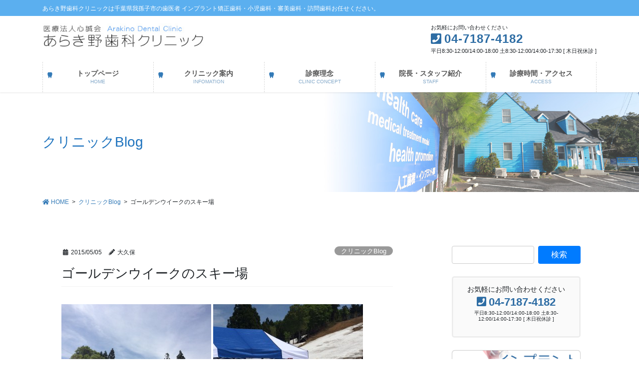

--- FILE ---
content_type: text/html; charset=UTF-8
request_url: https://arakino-shika.com/blog/3630/
body_size: 15066
content:
<!DOCTYPE html>
<html lang="ja">
<head>
<meta charset="utf-8">
<meta http-equiv="X-UA-Compatible" content="IE=edge">
<meta name="viewport" content="width=device-width, initial-scale=1">
<title>ゴールデンウイークのスキー場 | あらき野歯科クリニック</title>
<meta name='robots' content='max-image-preview:large' />
<link rel='dns-prefetch' href='//webfonts.sakura.ne.jp' />
<link rel='dns-prefetch' href='//s.w.org' />
<link rel="alternate" type="application/rss+xml" title="あらき野歯科クリニック &raquo; フィード" href="https://arakino-shika.com/feed/" />
<link rel="alternate" type="application/rss+xml" title="あらき野歯科クリニック &raquo; コメントフィード" href="https://arakino-shika.com/comments/feed/" />
<meta name="description" content="  ゴールデンウイークも残す所あと1日になりました。昨日迄、湯沢のスキー場に行って来ました。街中はもう雪がありませんが山頂にはまだ雪が沢山あります！1日目はガーラ湯沢スキー場です。ゴールデンウイークは色々なイベントがあり、この日は誰でも参加できるスラローム大会がありました。仮装あり、本気のレースありの楽しい大会でした。もちろん私は初戦敗退です！ガーラスキー場には春になるとバグジャンプがあります。着地がエアマットなので" /><script type="text/javascript">
window._wpemojiSettings = {"baseUrl":"https:\/\/s.w.org\/images\/core\/emoji\/14.0.0\/72x72\/","ext":".png","svgUrl":"https:\/\/s.w.org\/images\/core\/emoji\/14.0.0\/svg\/","svgExt":".svg","source":{"concatemoji":"https:\/\/arakino-shika.com\/wp-includes\/js\/wp-emoji-release.min.js?ver=e8a9d71a5db60f018fe6cb42971b145c"}};
/*! This file is auto-generated */
!function(e,a,t){var n,r,o,i=a.createElement("canvas"),p=i.getContext&&i.getContext("2d");function s(e,t){var a=String.fromCharCode,e=(p.clearRect(0,0,i.width,i.height),p.fillText(a.apply(this,e),0,0),i.toDataURL());return p.clearRect(0,0,i.width,i.height),p.fillText(a.apply(this,t),0,0),e===i.toDataURL()}function c(e){var t=a.createElement("script");t.src=e,t.defer=t.type="text/javascript",a.getElementsByTagName("head")[0].appendChild(t)}for(o=Array("flag","emoji"),t.supports={everything:!0,everythingExceptFlag:!0},r=0;r<o.length;r++)t.supports[o[r]]=function(e){if(!p||!p.fillText)return!1;switch(p.textBaseline="top",p.font="600 32px Arial",e){case"flag":return s([127987,65039,8205,9895,65039],[127987,65039,8203,9895,65039])?!1:!s([55356,56826,55356,56819],[55356,56826,8203,55356,56819])&&!s([55356,57332,56128,56423,56128,56418,56128,56421,56128,56430,56128,56423,56128,56447],[55356,57332,8203,56128,56423,8203,56128,56418,8203,56128,56421,8203,56128,56430,8203,56128,56423,8203,56128,56447]);case"emoji":return!s([129777,127995,8205,129778,127999],[129777,127995,8203,129778,127999])}return!1}(o[r]),t.supports.everything=t.supports.everything&&t.supports[o[r]],"flag"!==o[r]&&(t.supports.everythingExceptFlag=t.supports.everythingExceptFlag&&t.supports[o[r]]);t.supports.everythingExceptFlag=t.supports.everythingExceptFlag&&!t.supports.flag,t.DOMReady=!1,t.readyCallback=function(){t.DOMReady=!0},t.supports.everything||(n=function(){t.readyCallback()},a.addEventListener?(a.addEventListener("DOMContentLoaded",n,!1),e.addEventListener("load",n,!1)):(e.attachEvent("onload",n),a.attachEvent("onreadystatechange",function(){"complete"===a.readyState&&t.readyCallback()})),(e=t.source||{}).concatemoji?c(e.concatemoji):e.wpemoji&&e.twemoji&&(c(e.twemoji),c(e.wpemoji)))}(window,document,window._wpemojiSettings);
</script>
<style type="text/css">
img.wp-smiley,
img.emoji {
	display: inline !important;
	border: none !important;
	box-shadow: none !important;
	height: 1em !important;
	width: 1em !important;
	margin: 0 0.07em !important;
	vertical-align: -0.1em !important;
	background: none !important;
	padding: 0 !important;
}
</style>
	<link rel='stylesheet' id='vkExUnit_common_style-css'  href='https://arakino-shika.com/wp-content/plugins/vk-all-in-one-expansion-unit/assets/css/vkExUnit_style.css?ver=9.61.6.0' type='text/css' media='all' />
<style id='vkExUnit_common_style-inline-css' type='text/css'>
:root {--ver_page_top_button_url:url(https://arakino-shika.com/wp-content/plugins/vk-all-in-one-expansion-unit/assets/images/to-top-btn-icon.svg);}@font-face {font-weight: normal;font-style: normal;font-family: "vk_sns";src: url("https://arakino-shika.com/wp-content/plugins/vk-all-in-one-expansion-unit/inc/sns/icons/fonts/vk_sns.eot?-bq20cj");src: url("https://arakino-shika.com/wp-content/plugins/vk-all-in-one-expansion-unit/inc/sns/icons/fonts/vk_sns.eot?#iefix-bq20cj") format("embedded-opentype"),url("https://arakino-shika.com/wp-content/plugins/vk-all-in-one-expansion-unit/inc/sns/icons/fonts/vk_sns.woff?-bq20cj") format("woff"),url("https://arakino-shika.com/wp-content/plugins/vk-all-in-one-expansion-unit/inc/sns/icons/fonts/vk_sns.ttf?-bq20cj") format("truetype"),url("https://arakino-shika.com/wp-content/plugins/vk-all-in-one-expansion-unit/inc/sns/icons/fonts/vk_sns.svg?-bq20cj#vk_sns") format("svg");}
</style>
<link rel='stylesheet' id='wp-block-library-css'  href='https://arakino-shika.com/wp-includes/css/dist/block-library/style.min.css?ver=e8a9d71a5db60f018fe6cb42971b145c' type='text/css' media='all' />
<style id='global-styles-inline-css' type='text/css'>
body{--wp--preset--color--black: #000000;--wp--preset--color--cyan-bluish-gray: #abb8c3;--wp--preset--color--white: #ffffff;--wp--preset--color--pale-pink: #f78da7;--wp--preset--color--vivid-red: #cf2e2e;--wp--preset--color--luminous-vivid-orange: #ff6900;--wp--preset--color--luminous-vivid-amber: #fcb900;--wp--preset--color--light-green-cyan: #7bdcb5;--wp--preset--color--vivid-green-cyan: #00d084;--wp--preset--color--pale-cyan-blue: #8ed1fc;--wp--preset--color--vivid-cyan-blue: #0693e3;--wp--preset--color--vivid-purple: #9b51e0;--wp--preset--gradient--vivid-cyan-blue-to-vivid-purple: linear-gradient(135deg,rgba(6,147,227,1) 0%,rgb(155,81,224) 100%);--wp--preset--gradient--light-green-cyan-to-vivid-green-cyan: linear-gradient(135deg,rgb(122,220,180) 0%,rgb(0,208,130) 100%);--wp--preset--gradient--luminous-vivid-amber-to-luminous-vivid-orange: linear-gradient(135deg,rgba(252,185,0,1) 0%,rgba(255,105,0,1) 100%);--wp--preset--gradient--luminous-vivid-orange-to-vivid-red: linear-gradient(135deg,rgba(255,105,0,1) 0%,rgb(207,46,46) 100%);--wp--preset--gradient--very-light-gray-to-cyan-bluish-gray: linear-gradient(135deg,rgb(238,238,238) 0%,rgb(169,184,195) 100%);--wp--preset--gradient--cool-to-warm-spectrum: linear-gradient(135deg,rgb(74,234,220) 0%,rgb(151,120,209) 20%,rgb(207,42,186) 40%,rgb(238,44,130) 60%,rgb(251,105,98) 80%,rgb(254,248,76) 100%);--wp--preset--gradient--blush-light-purple: linear-gradient(135deg,rgb(255,206,236) 0%,rgb(152,150,240) 100%);--wp--preset--gradient--blush-bordeaux: linear-gradient(135deg,rgb(254,205,165) 0%,rgb(254,45,45) 50%,rgb(107,0,62) 100%);--wp--preset--gradient--luminous-dusk: linear-gradient(135deg,rgb(255,203,112) 0%,rgb(199,81,192) 50%,rgb(65,88,208) 100%);--wp--preset--gradient--pale-ocean: linear-gradient(135deg,rgb(255,245,203) 0%,rgb(182,227,212) 50%,rgb(51,167,181) 100%);--wp--preset--gradient--electric-grass: linear-gradient(135deg,rgb(202,248,128) 0%,rgb(113,206,126) 100%);--wp--preset--gradient--midnight: linear-gradient(135deg,rgb(2,3,129) 0%,rgb(40,116,252) 100%);--wp--preset--duotone--dark-grayscale: url('#wp-duotone-dark-grayscale');--wp--preset--duotone--grayscale: url('#wp-duotone-grayscale');--wp--preset--duotone--purple-yellow: url('#wp-duotone-purple-yellow');--wp--preset--duotone--blue-red: url('#wp-duotone-blue-red');--wp--preset--duotone--midnight: url('#wp-duotone-midnight');--wp--preset--duotone--magenta-yellow: url('#wp-duotone-magenta-yellow');--wp--preset--duotone--purple-green: url('#wp-duotone-purple-green');--wp--preset--duotone--blue-orange: url('#wp-duotone-blue-orange');--wp--preset--font-size--small: 13px;--wp--preset--font-size--medium: 20px;--wp--preset--font-size--large: 36px;--wp--preset--font-size--x-large: 42px;}.has-black-color{color: var(--wp--preset--color--black) !important;}.has-cyan-bluish-gray-color{color: var(--wp--preset--color--cyan-bluish-gray) !important;}.has-white-color{color: var(--wp--preset--color--white) !important;}.has-pale-pink-color{color: var(--wp--preset--color--pale-pink) !important;}.has-vivid-red-color{color: var(--wp--preset--color--vivid-red) !important;}.has-luminous-vivid-orange-color{color: var(--wp--preset--color--luminous-vivid-orange) !important;}.has-luminous-vivid-amber-color{color: var(--wp--preset--color--luminous-vivid-amber) !important;}.has-light-green-cyan-color{color: var(--wp--preset--color--light-green-cyan) !important;}.has-vivid-green-cyan-color{color: var(--wp--preset--color--vivid-green-cyan) !important;}.has-pale-cyan-blue-color{color: var(--wp--preset--color--pale-cyan-blue) !important;}.has-vivid-cyan-blue-color{color: var(--wp--preset--color--vivid-cyan-blue) !important;}.has-vivid-purple-color{color: var(--wp--preset--color--vivid-purple) !important;}.has-black-background-color{background-color: var(--wp--preset--color--black) !important;}.has-cyan-bluish-gray-background-color{background-color: var(--wp--preset--color--cyan-bluish-gray) !important;}.has-white-background-color{background-color: var(--wp--preset--color--white) !important;}.has-pale-pink-background-color{background-color: var(--wp--preset--color--pale-pink) !important;}.has-vivid-red-background-color{background-color: var(--wp--preset--color--vivid-red) !important;}.has-luminous-vivid-orange-background-color{background-color: var(--wp--preset--color--luminous-vivid-orange) !important;}.has-luminous-vivid-amber-background-color{background-color: var(--wp--preset--color--luminous-vivid-amber) !important;}.has-light-green-cyan-background-color{background-color: var(--wp--preset--color--light-green-cyan) !important;}.has-vivid-green-cyan-background-color{background-color: var(--wp--preset--color--vivid-green-cyan) !important;}.has-pale-cyan-blue-background-color{background-color: var(--wp--preset--color--pale-cyan-blue) !important;}.has-vivid-cyan-blue-background-color{background-color: var(--wp--preset--color--vivid-cyan-blue) !important;}.has-vivid-purple-background-color{background-color: var(--wp--preset--color--vivid-purple) !important;}.has-black-border-color{border-color: var(--wp--preset--color--black) !important;}.has-cyan-bluish-gray-border-color{border-color: var(--wp--preset--color--cyan-bluish-gray) !important;}.has-white-border-color{border-color: var(--wp--preset--color--white) !important;}.has-pale-pink-border-color{border-color: var(--wp--preset--color--pale-pink) !important;}.has-vivid-red-border-color{border-color: var(--wp--preset--color--vivid-red) !important;}.has-luminous-vivid-orange-border-color{border-color: var(--wp--preset--color--luminous-vivid-orange) !important;}.has-luminous-vivid-amber-border-color{border-color: var(--wp--preset--color--luminous-vivid-amber) !important;}.has-light-green-cyan-border-color{border-color: var(--wp--preset--color--light-green-cyan) !important;}.has-vivid-green-cyan-border-color{border-color: var(--wp--preset--color--vivid-green-cyan) !important;}.has-pale-cyan-blue-border-color{border-color: var(--wp--preset--color--pale-cyan-blue) !important;}.has-vivid-cyan-blue-border-color{border-color: var(--wp--preset--color--vivid-cyan-blue) !important;}.has-vivid-purple-border-color{border-color: var(--wp--preset--color--vivid-purple) !important;}.has-vivid-cyan-blue-to-vivid-purple-gradient-background{background: var(--wp--preset--gradient--vivid-cyan-blue-to-vivid-purple) !important;}.has-light-green-cyan-to-vivid-green-cyan-gradient-background{background: var(--wp--preset--gradient--light-green-cyan-to-vivid-green-cyan) !important;}.has-luminous-vivid-amber-to-luminous-vivid-orange-gradient-background{background: var(--wp--preset--gradient--luminous-vivid-amber-to-luminous-vivid-orange) !important;}.has-luminous-vivid-orange-to-vivid-red-gradient-background{background: var(--wp--preset--gradient--luminous-vivid-orange-to-vivid-red) !important;}.has-very-light-gray-to-cyan-bluish-gray-gradient-background{background: var(--wp--preset--gradient--very-light-gray-to-cyan-bluish-gray) !important;}.has-cool-to-warm-spectrum-gradient-background{background: var(--wp--preset--gradient--cool-to-warm-spectrum) !important;}.has-blush-light-purple-gradient-background{background: var(--wp--preset--gradient--blush-light-purple) !important;}.has-blush-bordeaux-gradient-background{background: var(--wp--preset--gradient--blush-bordeaux) !important;}.has-luminous-dusk-gradient-background{background: var(--wp--preset--gradient--luminous-dusk) !important;}.has-pale-ocean-gradient-background{background: var(--wp--preset--gradient--pale-ocean) !important;}.has-electric-grass-gradient-background{background: var(--wp--preset--gradient--electric-grass) !important;}.has-midnight-gradient-background{background: var(--wp--preset--gradient--midnight) !important;}.has-small-font-size{font-size: var(--wp--preset--font-size--small) !important;}.has-medium-font-size{font-size: var(--wp--preset--font-size--medium) !important;}.has-large-font-size{font-size: var(--wp--preset--font-size--large) !important;}.has-x-large-font-size{font-size: var(--wp--preset--font-size--x-large) !important;}
</style>
<link rel='stylesheet' id='bootstrap-4-style-css'  href='https://arakino-shika.com/wp-content/themes/lightning-pro/library/bootstrap-4/css/bootstrap.min.css?ver=4.5.0' type='text/css' media='all' />
<link rel='stylesheet' id='lightning-common-style-css'  href='https://arakino-shika.com/wp-content/themes/lightning-pro/assets/css/common.css?ver=8.12.10' type='text/css' media='all' />
<style id='lightning-common-style-inline-css' type='text/css'>
/* vk-mobile-nav */:root {--vk-mobile-nav-menu-btn-bg-src: url("https://arakino-shika.com/wp-content/themes/lightning-pro/inc/vk-mobile-nav/package/images/vk-menu-btn-black.svg");--vk-mobile-nav-menu-btn-close-bg-src: url("https://arakino-shika.com/wp-content/themes/lightning-pro/inc/vk-mobile-nav/package/images/vk-menu-close-black.svg");--vk-menu-acc-icon-open-black-bg-src: url("https://arakino-shika.com/wp-content/themes/lightning-pro/inc/vk-mobile-nav/package/images/vk-menu-acc-icon-open-black.svg");--vk-menu-acc-icon-open-white-bg-src: url("https://arakino-shika.com/wp-content/themes/lightning-pro/inc/vk-mobile-nav/package/images/vk-menu-acc-icon-open-white.svg");--vk-menu-acc-icon-close-black-bg-src: url("https://arakino-shika.com/wp-content/themes/lightning-pro/inc/vk-mobile-nav/package/images/vk-menu-close-black.svg");--vk-menu-acc-icon-close-white-bg-src: url("https://arakino-shika.com/wp-content/themes/lightning-pro/inc/vk-mobile-nav/package/images/vk-menu-close-white.svg");}
</style>
<link rel='stylesheet' id='lightning-design-style-css'  href='https://arakino-shika.com/wp-content/plugins/lightning-skin-pale/bs4/css/style.css?ver=8.1.9' type='text/css' media='all' />
<style id='lightning-design-style-inline-css' type='text/css'>
a { color:#337ab7; }
.tagcloud a:before { font-family: "Font Awesome 5 Free";content: "\f02b";font-weight: bold; }
/* Pro Title Design */ h2,.mainSection .cart_totals h2,h2.mainSection-title { background-color:unset;position: relative;border:none;padding:unset;margin-left: auto;margin-right: auto;border-radius:unset;outline: unset;outline-offset: unset;box-shadow: unset;content:none;overflow: unset;background-color:#337ab7;position: relative;padding: 0.6em 0.8em 0.5em;margin-bottom:1.2em;color:#fff;border-radius:4px;text-align:left;}h2 a,.mainSection .cart_totals h2 a,h2.mainSection-title a { color:#fff;}h2::before,.mainSection .cart_totals h2::before,h2.mainSection-title::before { background-color:unset;position: relative;border:none;padding:unset;margin-left: auto;margin-right: auto;border-radius:unset;outline: unset;outline-offset: unset;box-shadow: unset;content:none;overflow: unset;content: "";position: absolute;top: auto;left: 40px;bottom: -20px;width: auto;margin-left: -10px;border: 10px solid transparent;border-top: 10px solid #337ab7;z-index: 2;height: auto;background-color: transparent !important;}h2::after,.mainSection .cart_totals h2::after,h2.mainSection-title::after { background-color:unset;position: relative;border:none;padding:unset;margin-left: auto;margin-right: auto;border-radius:unset;outline: unset;outline-offset: unset;box-shadow: unset;content:none;overflow: unset;}.siteContent .subSection-title,.siteContent .widget .subSection-title { background-color:unset;position: relative;border:none;padding:unset;margin-left: auto;margin-right: auto;border-radius:unset;outline: unset;outline-offset: unset;box-shadow: unset;content:none;overflow: unset;text-align:left;}.siteContent .subSection-title a,.siteContent .widget .subSection-title a { color:#333;}.siteContent .subSection-title::before,.siteContent .widget .subSection-title::before { background-color:unset;position: relative;border:none;padding:unset;margin-left: auto;margin-right: auto;border-radius:unset;outline: unset;outline-offset: unset;box-shadow: unset;content:none;overflow: unset;}.siteContent .subSection-title::after,.siteContent .widget .subSection-title::after { background-color:unset;position: relative;border:none;padding:unset;margin-left: auto;margin-right: auto;border-radius:unset;outline: unset;outline-offset: unset;box-shadow: unset;content:none;overflow: unset;}.siteFooter .subSection-title { background-color:unset;position: relative;border:none;padding:unset;margin-left: auto;margin-right: auto;border-radius:unset;outline: unset;outline-offset: unset;box-shadow: unset;content:none;overflow: unset;background-color:#337ab7;padding: 0.6em 0.7em 0.5em;margin-bottom:1.2em;color:#fff;border-radius:4px;}.siteFooter .subSection-title a { color:#fff;}.siteFooter .subSection-title::before { background-color:unset;position: relative;border:none;padding:unset;margin-left: auto;margin-right: auto;border-radius:unset;outline: unset;outline-offset: unset;box-shadow: unset;content:none;overflow: unset;}.siteFooter .subSection-title::after { background-color:unset;position: relative;border:none;padding:unset;margin-left: auto;margin-right: auto;border-radius:unset;outline: unset;outline-offset: unset;box-shadow: unset;content:none;overflow: unset;}h3 { background-color:unset;position: relative;border:none;padding:unset;margin-left: auto;margin-right: auto;border-radius:unset;outline: unset;outline-offset: unset;box-shadow: unset;content:none;overflow: unset;color: #333;padding: 0.6em 0 0.5em;margin-bottom:1.2em;border-top: double 3px #337ab7;border-bottom: double 3px #337ab7;}h3 a { color:#333;}h3::before { background-color:unset;position: relative;border:none;padding:unset;margin-left: auto;margin-right: auto;border-radius:unset;outline: unset;outline-offset: unset;box-shadow: unset;content:none;overflow: unset;}h3::after { background-color:unset;position: relative;border:none;padding:unset;margin-left: auto;margin-right: auto;border-radius:unset;outline: unset;outline-offset: unset;box-shadow: unset;content:none;overflow: unset;}h4 { background-color:unset;position: relative;border:none;padding:unset;margin-left: auto;margin-right: auto;border-radius:unset;outline: unset;outline-offset: unset;box-shadow: unset;content:none;overflow: unset;color:#333;padding: 0.6em 0 0.5em;margin-bottom:1.2em;border-bottom: double 3px #337ab7;}h4 a { color:#333;}h4::before { background-color:unset;position: relative;border:none;padding:unset;margin-left: auto;margin-right: auto;border-radius:unset;outline: unset;outline-offset: unset;box-shadow: unset;content:none;overflow: unset;}h4::after { background-color:unset;position: relative;border:none;padding:unset;margin-left: auto;margin-right: auto;border-radius:unset;outline: unset;outline-offset: unset;box-shadow: unset;content:none;overflow: unset;}h5 { background-color:unset;position: relative;border:none;padding:unset;margin-left: auto;margin-right: auto;border-radius:unset;outline: unset;outline-offset: unset;box-shadow: unset;content:none;overflow: unset;color: #333;background-color: #efefef;padding: 0.6em 0.7em 0.5em;margin-bottom:1.2em;border-radius: 4px;}h5 a { color:#333;}h5::before { background-color:unset;position: relative;border:none;padding:unset;margin-left: auto;margin-right: auto;border-radius:unset;outline: unset;outline-offset: unset;box-shadow: unset;content:none;overflow: unset;}h5::after { background-color:unset;position: relative;border:none;padding:unset;margin-left: auto;margin-right: auto;border-radius:unset;outline: unset;outline-offset: unset;box-shadow: unset;content:none;overflow: unset;}h6 { background-color:unset;position: relative;border:none;padding:unset;margin-left: auto;margin-right: auto;border-radius:unset;outline: unset;outline-offset: unset;box-shadow: unset;content:none;overflow: unset;color:#333;padding: 0.6em 0 0.5em;margin-bottom:1.2em;border-bottom: 1px solid #ccc;background-color:transparent;text-align:left;}h6 a { color:#333;}h6::before { background-color:unset;position: relative;border:none;padding:unset;margin-left: auto;margin-right: auto;border-radius:unset;outline: unset;outline-offset: unset;box-shadow: unset;content:none;overflow: unset;}h6::after { background-color:unset;position: relative;border:none;padding:unset;margin-left: auto;margin-right: auto;border-radius:unset;outline: unset;outline-offset: unset;box-shadow: unset;content:none;overflow: unset;content: "";line-height: 0;display: block;overflow: hidden;position: absolute;left:0;bottom: -1px;width: 30%;border-bottom: 1px solid #337ab7;margin-left: 0;height:inherit;}
/* page header */:root{--vk-page-header-url : url(https://arakino-shika.com/wp-content/uploads/2022/06/page_header_03.jpg);}@media ( max-width:575.98px ){:root{--vk-page-header-url : url(https://arakino-shika.com/wp-content/uploads/2022/06/page_header_03.jpg);}}.page-header{ position:relative;color:#1e73be;text-align:left;background: var(--vk-page-header-url, url(https://arakino-shika.com/wp-content/uploads/2022/06/page_header_03.jpg) ) no-repeat 50% center;background-size: cover;}
.vk-campaign-text{background:#eab010;color:#fff;}.vk-campaign-text_btn,.vk-campaign-text_btn:link,.vk-campaign-text_btn:visited,.vk-campaign-text_btn:focus,.vk-campaign-text_btn:active{background:#fff;color:#4c4c4c;}a.vk-campaign-text_btn:hover{background:#eab010;color:#fff;}.vk-campaign-text_link,.vk-campaign-text_link:link,.vk-campaign-text_link:hover,.vk-campaign-text_link:visited,.vk-campaign-text_link:active,.vk-campaign-text_link:focus{color:#fff;}
.headerTop{color:#ffffff;background-color:#5bafef;}.headerTop .nav li a{color:#ffffff;}
</style>
<link rel='stylesheet' id='lightning-theme-style-css'  href='https://arakino-shika.com/wp-content/themes/lightning-pro/style.css?ver=8.12.10' type='text/css' media='all' />
<link rel='stylesheet' id='vk-media-posts-style-css'  href='https://arakino-shika.com/wp-content/themes/lightning-pro/inc/media-posts/package/css/media-posts.css?ver=1.2' type='text/css' media='all' />
<link rel='stylesheet' id='lightning-pale-icons-css'  href='https://arakino-shika.com/wp-content/plugins/lightning-skin-pale/icons/style.css?ver=8.1.9' type='text/css' media='all' />
<link rel='stylesheet' id='vk-font-awesome-css'  href='https://arakino-shika.com/wp-content/themes/lightning-pro/inc/font-awesome/package/versions/5/css/all.min.css?ver=5.13.0' type='text/css' media='all' />
<script type='text/javascript' src='https://arakino-shika.com/wp-includes/js/jquery/jquery.min.js?ver=3.6.0' id='jquery-core-js'></script>
<script type='text/javascript' src='https://arakino-shika.com/wp-includes/js/jquery/jquery-migrate.min.js?ver=3.3.2' id='jquery-migrate-js'></script>
<script type='text/javascript' src='//webfonts.sakura.ne.jp/js/sakurav3.js?fadein=0&#038;ver=3.1.0' id='typesquare_std-js'></script>
<link rel="https://api.w.org/" href="https://arakino-shika.com/wp-json/" /><link rel="alternate" type="application/json" href="https://arakino-shika.com/wp-json/wp/v2/posts/3630" /><link rel="EditURI" type="application/rsd+xml" title="RSD" href="https://arakino-shika.com/xmlrpc.php?rsd" />
<link rel="wlwmanifest" type="application/wlwmanifest+xml" href="https://arakino-shika.com/wp-includes/wlwmanifest.xml" /> 

<link rel="canonical" href="https://arakino-shika.com/blog/3630/" />
<link rel='shortlink' href='https://arakino-shika.com/?p=3630' />
<link rel="alternate" type="application/json+oembed" href="https://arakino-shika.com/wp-json/oembed/1.0/embed?url=https%3A%2F%2Farakino-shika.com%2Fblog%2F3630%2F" />
<link rel="alternate" type="text/xml+oembed" href="https://arakino-shika.com/wp-json/oembed/1.0/embed?url=https%3A%2F%2Farakino-shika.com%2Fblog%2F3630%2F&#038;format=xml" />
<!-- Global site tag (gtag.js) - Google Analytics -->
<script async src="https://www.googletagmanager.com/gtag/js?id=UA-8302954-3"></script>
<script>
  window.dataLayer = window.dataLayer || [];
  function gtag(){dataLayer.push(arguments);}
  gtag('js', new Date());

  gtag('config', 'UA-8302954-3');
</script><meta name="google-site-verification" content="&lt;meta name=&quot;google-site-verification&quot; content=&quot;-sNBd5fAm9skMO0IcRk7VYXzGTERKE0rhsJ-haBVkeQ&quot; /&gt;" />
<style id="lightning-color-custom-for-plugins" type="text/css">/* ltg theme common */.color_key_bg,.color_key_bg_hover:hover{background-color: #337ab7;}.color_key_txt,.color_key_txt_hover:hover{color: #337ab7;}.color_key_border,.color_key_border_hover:hover{border-color: #337ab7;}.color_key_dark_bg,.color_key_dark_bg_hover:hover{background-color: #2e6da4;}.color_key_dark_txt,.color_key_dark_txt_hover:hover{color: #2e6da4;}.color_key_dark_border,.color_key_dark_border_hover:hover{border-color: #2e6da4;}</style><style id="lightning-pale-custom" type="text/css">/* Pale custom */h2,.h2 { border-top-color: #2e6da4; }h3,.h3,.veu_card .veu_card_title { border-left-color:#2e6da4; }h4,.h4 { border-bottom-color:#2e6da4; }ul.page-numbers li span.page-numbers.current,.page-link dl .post-page-numbers.current { background-color:#2e6da4; }ul.gMenu>li>a:before,.navbar-brand a:hover,.veu_pageList_ancestor ul.pageList a:hover,.nav>li>a:focus, .nav>li>a:hover,.subSection li a:hover,.subSection li.current-cat>a,.subSection li.current_page_item>a {color: #2e6da4;}.media .media-body .media-heading a:hover { color: #2e6da4; }ul.page-numbers li span.page-numbers.current { background-color:#2e6da4; }.pager li > a { border-color:#2e6da4; color:#2e6da4; }.pager li > a:hover { background-color:#2e6da4; color:#fff; }dl dt:before { color:#2e6da4; }dl.veu_qaItem dt:before{background-color: #2e6da4;}dl.veu_qaItem dd:before {border-color: #2e6da4;color: #2e6da4;}.page-header { background-color:#2e6da4; }.veu_pageList_ancestor ul.pageList .current_page_item>a,.veu_leadTxt,.entry-body .leadTxt,.veu_color_txt_key {color:#2e6da4;}.veu_adminEdit .btn-default {color: #2e6da4;border-color:#2e6da4;}.veu_3prArea .linkurl a:focus,.veu_3prArea .linkurl a:hover,.btn-primary:focus,.btn-primary:hover {border-color: #2e6da4;background-color: #2e6da4;}.btn-default{border-color: #2e6da4;color: #2e6da4;}.btn-default:focus,.btn-default:hover{border-color:#2e6da4;background-color:#2e6da4;}.page_top_btn {box-shadow: 0 0 0 1px #2e6da4;background-color:#2e6da4;　}@media (min-width: 992px){ul.gMenu > li .gMenu_description { color: #2e6da4; }ul.gMenu > li:hover > a .gMenu_description,ul.gMenu > li.current-post-ancestor > a .gMenu_description,ul.gMenu > li.current-menu-item > a .gMenu_description,ul.gMenu > li.current-menu-parent > a .gMenu_description,ul.gMenu > li.current-menu-ancestor > a .gMenu_description,ul.gMenu > li.current_page_parent > a .gMenu_description,ul.gMenu > li.current_page_ancestor > a .gMenu_description { color: #2e6da4; }ul.gMenu a:hover { color: #2e6da4; }ul.gMenu > li > ul.sub-menu { background-color:#2e6da4 }ul.gMenu > li > ul.sub-menu li a{ border-bottom:1px solid #2e6da4; }ul.gMenu > li > ul.sub-menu li a {background-color: #2e6da4;}ul.gMenu > li > ul.sub-menu li a:hover{ background-color: #2e6da4;}}@media (min-width: 768px){ul.gMenu > li > a:hover .gMenu_description { color: #2e6da4; }}@media (max-width: 992px){ul.gMenu>li .sub-menu li a:before,.vk-mobile-nav nav ul li a:before,.vk-mobile-nav nav ul li .sub-menu li a:before { color: #2e6da4; }}.siteContent .btn-default:after { border-color: #2e6da4;}.siteContent .btn-primary,.siteContent a:after.btn-primary{ border-color: #2e6da4;}.siteContent .btn-primar:hover{ border-color: #2e6da4;}.siteContent .btn-primary:focus:after,.siteContent .btn-primary:hover:after { border-color:#2e6da4; }ul.page-numbers li span.page-numbers.current{ background-color:#2e6da4 }.pager li > a:hover{ background-color: #2e6da4; color: #fff; }.veu_3prArea .btn-default:after { color:#2e6da4; }.veu_sitemap .sitemap-col .link-list li a:hover { color: #2e6da4; }footer .widget_pages ul li a:hover,.widget_nav_menu ul li a:hover,.widget_archive ul li a:hover,.widget_categories ul li a:hover,.widget_recent_entries ul li a:hover{ color: #2e6da4; }.veu_newPosts ul.postList li .taxonomies a{ color:#2e6da4; border-color:#2e6da4; }.veu_newPosts ul.postList li .taxonomies a:hover{ background-color:#2e6da4; border-color:#2e6da4; }.mainSection .veu_newPosts.pt_0 .media-body .media-taxonomy a:hover{ color: #2e6da4; }.mainSection .veu_newPosts.pt_0 .media-body .media-taxonomy:after{ border-top: solid 1px #2e6da4; }.media .media-body .media-heading a:hover{ color: #2e6da4; }.device-pc .gMenu > li > a { padding-left:2em;padding-right:2em; }ul.gMenu>li>a:before {content: "\e903"; font-family: "icomoon"; speak: none; font-style: normal; font-weight: normal; font-variant: normal; position: absolute; top: 35%; text-transform: none; line-height: 1; margin-right: 0.4em; -webkit-font-smoothing: antialiased; -moz-osx-font-smoothing: grayscale;}@media (max-width: 992px){.vk-mobile-nav nav>ul>li>a { padding-left:1.5em; }.vk-mobile-nav nav>ul>li>a:before { content: "\e903"; font-family: "icomoon"; speak: none; font-style: normal; font-weight: normal; font-variant: normal; position: absolute; top: 35%; left: 0; text-transform: none; line-height: 1; margin-right: 0.4em; -webkit-font-smoothing: antialiased; -moz-osx-font-smoothing: grayscale;}}body, .header_scrolled .gMenu_outer, .gMenu_outer, .vk-mobile-nav.siteHeader{background-color:#ffffff;}:root {--g_nav_main_acc_icon_open_url:url(https://arakino-shika.com/wp-content/themes/lightning-pro/inc/vk-mobile-nav/package/images/vk-menu-acc-icon-open-black.svg);--g_nav_main_acc_icon_close_url: url(https://arakino-shika.com/wp-content/themes/lightning-pro/inc/vk-mobile-nav/package/images/vk-menu-close-black.svg);--g_nav_sub_acc_icon_open_url: url(https://arakino-shika.com/wp-content/themes/lightning-pro/inc/vk-mobile-nav/package/images/vk-menu-acc-icon-open-white.svg);--g_nav_sub_acc_icon_close_url: url(https://arakino-shika.com/wp-content/themes/lightning-pro/inc/vk-mobile-nav/package/images/vk-menu-close-white.svg);}</style><!-- [ VK All in One Expansion Unit OGP ] -->
<meta property="og:site_name" content="あらき野歯科クリニック" />
<meta property="og:url" content="https://arakino-shika.com/blog/3630/" />
<meta property="og:title" content="ゴールデンウイークのスキー場 | あらき野歯科クリニック" />
<meta property="og:description" content="  ゴールデンウイークも残す所あと1日になりました。昨日迄、湯沢のスキー場に行って来ました。街中はもう雪がありませんが山頂にはまだ雪が沢山あります！1日目はガーラ湯沢スキー場です。ゴールデンウイークは色々なイベントがあり、この日は誰でも参加できるスラローム大会がありました。仮装あり、本気のレースありの楽しい大会でした。もちろん私は初戦敗退です！ガーラスキー場には春になるとバグジャンプがあります。着地がエアマットなので" />
<meta property="og:type" content="article" />
<meta property="og:image" content="https://arakino-shika.com/wp-content/uploads/2022/06/icon01.png" />
<meta property="og:image:width" content="506" />
<meta property="og:image:height" content="506" />
<!-- [ / VK All in One Expansion Unit OGP ] -->
<link rel="icon" href="https://arakino-shika.com/wp-content/uploads/2022/06/icon01-150x150.png" sizes="32x32" />
<link rel="icon" href="https://arakino-shika.com/wp-content/uploads/2022/06/icon01-300x300.png" sizes="192x192" />
<link rel="apple-touch-icon" href="https://arakino-shika.com/wp-content/uploads/2022/06/icon01-300x300.png" />
<meta name="msapplication-TileImage" content="https://arakino-shika.com/wp-content/uploads/2022/06/icon01-300x300.png" />
		<style type="text/css" id="wp-custom-css">
			/*ヘッダーナビゲーションのテキストカラー*/
.gMenu a {
    color: #555;
}

/*ヘッダーナビゲーションのアイコンカラー*/
ul.gMenu > li > a::before, .navbar-brand a:hover, .veu_pageList_ancestor ul.pageList a:hover, .nav > li > a:focus, .nav > li > a:hover, .subSection li a:hover, .subSection li.current-cat > a, .subSection li.current_page_item > a {
    color: #337ab7;
}

/*診療時間表の設定*/
tr.timetable_0001 {
    font-size: 13px;
    background-color: #aedcff;
}

td.timetable_text_0001 {
    font-size: 13px;
    color: #000000;
    background-color: #FAFAFA;
}

td.timetable_mark_0001 {
    font-size: 13px;
    color: #214a2a;
    background-color: #FFFFFF;
}

/*3PRエリアの文字設定*/
.widget .subSection-title {
    margin-top: 0;
    font-size: 20px;
    font-weight: 600;
    color: #a97727;
    text-align: left;
}

/* 電話番号の文字カラー*/ 
.veu_contact .contact_txt_tel {
    padding: 5px 0;
    font-size: 28px;
    line-height: 105%;
    font-weight: 700;
	  color: #2e6da4;
}

/* 3PRのテキスト左寄せ*/ 
.veu_3prArea .summary {
    margin-bottom: .5em;
    font-size: 14px;
    line-height: 1.6em;
    text-align: left;
}

/*テーブルデザインシンプル*/
table{
  border-collapse:collapse;
  margin:0 auto;
}
td,th{
  border:1px solid #ccc;
  padding:10px;
}
th{
  background:#EFEFEF;
}

/* テーブルのボーダーを濃くする */
.table tbody tr td, .table tbody tr th, .table td, .table th, .table thead tr td, .table thead tr th, table tbody tr td, table tbody tr th, table td, table th, table thead tr td, table thead tr th {
    border-top: 1px solid rgba(0, 0, 0, 0.14);
	border-bottom: 1px solid rgba(0, 0, 0, 0.14);
    border-left: 1px solid rgba(0, 0, 0, 0.14);
    border-right: 1px solid rgba(0, 0, 0, 0.14);
}

/* ページ内リンク位置合わせ */
a.anchor{
    display: block;
    padding-top: 10px;
    margin-top: -10px;
}

/* 追加空白行 */
p.mb8 {
    margin-bottom: 0.8em;
}

/* 追加空白行 */
p.mb5 {
    margin-bottom: 0.5em;
}

/* サブメニュー右のアイコンを消す */
.subSection li.page_item a::after {
  position: absolute;
  content: "\f105";
  font-family: FontAwesome;
  top: 50%;
  right: 10px;
  margin-top: -10px;
  transition: all .3s;
	display: none;
}

/* お問い合わせのメールアイコンを消す */
.fa-envelope::before {
    content: \];
    display: none;
}

/* 全幅見出しをセンタリング */
.widget_ltg_full_wide_title_title {
  font-size: 2rem;
  padding: 0;
  margin-bottom: .3em;
  line-height: 1.4em;
  background: 0 0;
  border: none;
  text-align: center;
}

/* フッターサブセクションタイトルの設定 */
.siteFooter .subSection-title {
  background-color: unset;
  position: relative;
  border: none;
    border-bottom-color: currentcolor;
    border-bottom-style: none;
    border-bottom-width: medium;
  padding: unset;
  margin-left: auto;
  margin-right: auto;
  border-radius: unset;
  outline: unset;
  outline-offset: unset;
  box-shadow: unset;
  content: none;
  overflow: unset;
  background-color: none;
  padding: 0.6em 0.7em 0.5em;
  margin-bottom: 1.2em;
  color: #2e6da4;
  border-radius: 4px;
}
		</style>
		
</head>
<body class="post-template-default single single-post postid-3630 single-format-standard post-name-183951 post-type-post sidebar-fix sidebar-fix-priority-bottom bootstrap4 device-pc fa_v5_css">
<a class="skip-link screen-reader-text" href="#main">コンテンツに移動</a>
<a class="skip-link screen-reader-text" href="#vk-mobile-nav">ナビゲーションに移動</a>
<svg xmlns="http://www.w3.org/2000/svg" viewBox="0 0 0 0" width="0" height="0" focusable="false" role="none" style="visibility: hidden; position: absolute; left: -9999px; overflow: hidden;" ><defs><filter id="wp-duotone-dark-grayscale"><feColorMatrix color-interpolation-filters="sRGB" type="matrix" values=" .299 .587 .114 0 0 .299 .587 .114 0 0 .299 .587 .114 0 0 .299 .587 .114 0 0 " /><feComponentTransfer color-interpolation-filters="sRGB" ><feFuncR type="table" tableValues="0 0.49803921568627" /><feFuncG type="table" tableValues="0 0.49803921568627" /><feFuncB type="table" tableValues="0 0.49803921568627" /><feFuncA type="table" tableValues="1 1" /></feComponentTransfer><feComposite in2="SourceGraphic" operator="in" /></filter></defs></svg><svg xmlns="http://www.w3.org/2000/svg" viewBox="0 0 0 0" width="0" height="0" focusable="false" role="none" style="visibility: hidden; position: absolute; left: -9999px; overflow: hidden;" ><defs><filter id="wp-duotone-grayscale"><feColorMatrix color-interpolation-filters="sRGB" type="matrix" values=" .299 .587 .114 0 0 .299 .587 .114 0 0 .299 .587 .114 0 0 .299 .587 .114 0 0 " /><feComponentTransfer color-interpolation-filters="sRGB" ><feFuncR type="table" tableValues="0 1" /><feFuncG type="table" tableValues="0 1" /><feFuncB type="table" tableValues="0 1" /><feFuncA type="table" tableValues="1 1" /></feComponentTransfer><feComposite in2="SourceGraphic" operator="in" /></filter></defs></svg><svg xmlns="http://www.w3.org/2000/svg" viewBox="0 0 0 0" width="0" height="0" focusable="false" role="none" style="visibility: hidden; position: absolute; left: -9999px; overflow: hidden;" ><defs><filter id="wp-duotone-purple-yellow"><feColorMatrix color-interpolation-filters="sRGB" type="matrix" values=" .299 .587 .114 0 0 .299 .587 .114 0 0 .299 .587 .114 0 0 .299 .587 .114 0 0 " /><feComponentTransfer color-interpolation-filters="sRGB" ><feFuncR type="table" tableValues="0.54901960784314 0.98823529411765" /><feFuncG type="table" tableValues="0 1" /><feFuncB type="table" tableValues="0.71764705882353 0.25490196078431" /><feFuncA type="table" tableValues="1 1" /></feComponentTransfer><feComposite in2="SourceGraphic" operator="in" /></filter></defs></svg><svg xmlns="http://www.w3.org/2000/svg" viewBox="0 0 0 0" width="0" height="0" focusable="false" role="none" style="visibility: hidden; position: absolute; left: -9999px; overflow: hidden;" ><defs><filter id="wp-duotone-blue-red"><feColorMatrix color-interpolation-filters="sRGB" type="matrix" values=" .299 .587 .114 0 0 .299 .587 .114 0 0 .299 .587 .114 0 0 .299 .587 .114 0 0 " /><feComponentTransfer color-interpolation-filters="sRGB" ><feFuncR type="table" tableValues="0 1" /><feFuncG type="table" tableValues="0 0.27843137254902" /><feFuncB type="table" tableValues="0.5921568627451 0.27843137254902" /><feFuncA type="table" tableValues="1 1" /></feComponentTransfer><feComposite in2="SourceGraphic" operator="in" /></filter></defs></svg><svg xmlns="http://www.w3.org/2000/svg" viewBox="0 0 0 0" width="0" height="0" focusable="false" role="none" style="visibility: hidden; position: absolute; left: -9999px; overflow: hidden;" ><defs><filter id="wp-duotone-midnight"><feColorMatrix color-interpolation-filters="sRGB" type="matrix" values=" .299 .587 .114 0 0 .299 .587 .114 0 0 .299 .587 .114 0 0 .299 .587 .114 0 0 " /><feComponentTransfer color-interpolation-filters="sRGB" ><feFuncR type="table" tableValues="0 0" /><feFuncG type="table" tableValues="0 0.64705882352941" /><feFuncB type="table" tableValues="0 1" /><feFuncA type="table" tableValues="1 1" /></feComponentTransfer><feComposite in2="SourceGraphic" operator="in" /></filter></defs></svg><svg xmlns="http://www.w3.org/2000/svg" viewBox="0 0 0 0" width="0" height="0" focusable="false" role="none" style="visibility: hidden; position: absolute; left: -9999px; overflow: hidden;" ><defs><filter id="wp-duotone-magenta-yellow"><feColorMatrix color-interpolation-filters="sRGB" type="matrix" values=" .299 .587 .114 0 0 .299 .587 .114 0 0 .299 .587 .114 0 0 .299 .587 .114 0 0 " /><feComponentTransfer color-interpolation-filters="sRGB" ><feFuncR type="table" tableValues="0.78039215686275 1" /><feFuncG type="table" tableValues="0 0.94901960784314" /><feFuncB type="table" tableValues="0.35294117647059 0.47058823529412" /><feFuncA type="table" tableValues="1 1" /></feComponentTransfer><feComposite in2="SourceGraphic" operator="in" /></filter></defs></svg><svg xmlns="http://www.w3.org/2000/svg" viewBox="0 0 0 0" width="0" height="0" focusable="false" role="none" style="visibility: hidden; position: absolute; left: -9999px; overflow: hidden;" ><defs><filter id="wp-duotone-purple-green"><feColorMatrix color-interpolation-filters="sRGB" type="matrix" values=" .299 .587 .114 0 0 .299 .587 .114 0 0 .299 .587 .114 0 0 .299 .587 .114 0 0 " /><feComponentTransfer color-interpolation-filters="sRGB" ><feFuncR type="table" tableValues="0.65098039215686 0.40392156862745" /><feFuncG type="table" tableValues="0 1" /><feFuncB type="table" tableValues="0.44705882352941 0.4" /><feFuncA type="table" tableValues="1 1" /></feComponentTransfer><feComposite in2="SourceGraphic" operator="in" /></filter></defs></svg><svg xmlns="http://www.w3.org/2000/svg" viewBox="0 0 0 0" width="0" height="0" focusable="false" role="none" style="visibility: hidden; position: absolute; left: -9999px; overflow: hidden;" ><defs><filter id="wp-duotone-blue-orange"><feColorMatrix color-interpolation-filters="sRGB" type="matrix" values=" .299 .587 .114 0 0 .299 .587 .114 0 0 .299 .587 .114 0 0 .299 .587 .114 0 0 " /><feComponentTransfer color-interpolation-filters="sRGB" ><feFuncR type="table" tableValues="0.098039215686275 1" /><feFuncG type="table" tableValues="0 0.66274509803922" /><feFuncB type="table" tableValues="0.84705882352941 0.41960784313725" /><feFuncA type="table" tableValues="1 1" /></feComponentTransfer><feComposite in2="SourceGraphic" operator="in" /></filter></defs></svg><header class="siteHeader">
	<div class="headerTop" id="headerTop"><div class="container"><p class="headerTop_description">あらき野歯科クリニックは千葉県我孫子市の歯医者 インプラント矯正歯科・小児歯科・審美歯科・訪問歯科お任せください。</p></div><!-- [ / .container ] --></div><!-- [ / #headerTop  ] -->	<div class="container siteHeadContainer">
		<div class="navbar-header">
						<p class="navbar-brand siteHeader_logo">
			<a href="https://arakino-shika.com/">
				<span><img src="https://arakino-shika.com/wp-content/uploads/2022/06/top_logo1.jpg" alt="あらき野歯科クリニック" /></span>
			</a>
			</p>
			<div class="siteHeader_sub"><p class="contact_txt"><span class="contact_txt_catch">お気軽にお問い合わせください</span><span class="contact_txt_tel veu_color_txt_key"><i class="contact_txt_tel_icon fas fa-phone-square"></i>04-7187-4182</span><span class="contact_txt_time">平日8:30-12:00/14:00-18:00  土8:30-12:00/14:00-17:30  [ 木日祝休診 ]</span></p></div>		</div>

					<div id="gMenu_outer" class="gMenu_outer">
				<nav class="menu-%e3%83%98%e3%83%83%e3%83%80%e3%83%bc%e3%83%8a%e3%83%93%e3%82%b2%e3%83%bc%e3%82%b7%e3%83%a7%e3%83%b3-container"><ul id="menu-%e3%83%98%e3%83%83%e3%83%80%e3%83%bc%e3%83%8a%e3%83%93%e3%82%b2%e3%83%bc%e3%82%b7%e3%83%a7%e3%83%b3" class="menu gMenu vk-menu-acc"><li id="menu-item-8073" class="menu-item menu-item-type-custom menu-item-object-custom menu-item-home"><a href="https://arakino-shika.com/"><strong class="gMenu_name">トップページ</strong><span class="gMenu_description">HOME</span></a></li>
<li id="menu-item-8190" class="menu-item menu-item-type-post_type menu-item-object-page"><a href="https://arakino-shika.com/info/"><strong class="gMenu_name">クリニック案内</strong><span class="gMenu_description">INFOMATION</span></a></li>
<li id="menu-item-8191" class="menu-item menu-item-type-post_type menu-item-object-page"><a href="https://arakino-shika.com/concept/"><strong class="gMenu_name">診療理念</strong><span class="gMenu_description">CLINIC CONCEPT</span></a></li>
<li id="menu-item-8192" class="menu-item menu-item-type-post_type menu-item-object-page"><a href="https://arakino-shika.com/doctorstaff/"><strong class="gMenu_name">院長・スタッフ紹介</strong><span class="gMenu_description">STAFF</span></a></li>
<li id="menu-item-8208" class="menu-item menu-item-type-post_type menu-item-object-page"><a href="https://arakino-shika.com/scheaccess/"><strong class="gMenu_name">診療時間・アクセス</strong><span class="gMenu_description">ACCESS</span></a></li>
</ul></nav>			</div>
			</div>
	</header>

<div class="section page-header"><div class="container"><div class="row"><div class="col-md-12">
<div class="page-header_pageTitle">
クリニックBlog</div>
</div></div></div></div><!-- [ /.page-header ] -->


<!-- [ .breadSection ] --><div class="section breadSection"><div class="container"><div class="row"><ol class="breadcrumb" itemscope itemtype="https://schema.org/BreadcrumbList"><li id="panHome" itemprop="itemListElement" itemscope itemtype="http://schema.org/ListItem"><a itemprop="item" href="https://arakino-shika.com/"><span itemprop="name"><i class="fa fa-home"></i> HOME</span></a><meta itemprop="position" content="1" /></li><li itemprop="itemListElement" itemscope itemtype="http://schema.org/ListItem"><a itemprop="item" href="https://arakino-shika.com/category/blog/"><span itemprop="name">クリニックBlog</span></a><meta itemprop="position" content="2" /></li><li><span>ゴールデンウイークのスキー場</span><meta itemprop="position" content="3" /></li></ol></div></div></div><!-- [ /.breadSection ] -->

<div class="section siteContent siteContent-base-on">
<div class="container">
<div class="row">

	<div class="col mainSection mainSection-col-two baseSection vk_posts-mainSection mainSection-base-on" id="main" role="main">
				<article id="post-3630" class="entry entry-full post-3630 post type-post status-publish format-standard has-post-thumbnail hentry category-blog">

	
	
		<header class="entry-header">
			<div class="entry-meta">


<span class="published entry-meta_items">2015/05/05</span>

<span class="entry-meta_items entry-meta_updated entry-meta_hidden">/ 最終更新日 : <span class="updated">2015/05/06</span></span>


	
	<span class="vcard author entry-meta_items entry-meta_items_author"><span class="fn">大久保</span></span>



<span class="entry-meta_items entry-meta_items_term"><a href="https://arakino-shika.com/category/blog/" class="btn btn-xs btn-primary entry-meta_items_term_button" style="background-color:#999999;border:none;">クリニックBlog</a></span>
</div>
				<h1 class="entry-title">
											ゴールデンウイークのスキー場									</h1>
		</header>

	
	
	<div class="entry-body">
				<div class="photo aligncenter"><a href="https://arakino-shika.com/wp-content/uploads/2015/05/IMG_1680.JPG"><img src="https://arakino-shika.com/wp-content/uploads/2015/05/IMG_1680-300x225.jpg" alt="IMG_1680.JPG" width="300" height="225" class="attachment-medium" /></a> <a href="https://arakino-shika.com/wp-content/uploads/2015/05/IMG_1697.JPG"><img loading="lazy" src="https://arakino-shika.com/wp-content/uploads/2015/05/IMG_1697-300x225.jpg" alt="IMG_1697.JPG" width="300" height="225" class="attachment-medium" /></a> <a href="https://arakino-shika.com/wp-content/uploads/2015/05/IMG_1700.JPG"><img loading="lazy" src="https://arakino-shika.com/wp-content/uploads/2015/05/IMG_1700-300x225.jpg" alt="IMG_1700.JPG" width="300" height="225" class="attachment-medium" /></a></div>
<p>ゴールデンウイークも残す所あと1日になりました。</p>
<p>昨日迄、湯沢のスキー場に行って来ました。</p>
<p>街中はもう雪がありませんが山頂にはまだ雪が沢山あります！</p>
<p>1日目はガーラ湯沢スキー場です。</p>
<p>ゴールデンウイークは色々なイベントがあり、この日は誰でも参加できるスラローム大会がありました。</p>
<p>仮装あり、本気のレースありの楽しい大会でした。<br />
もちろん私は初戦敗退です！</p>
<p>ガーラスキー場には春になるとバグジャンプがあります。<br />
着地がエアマットなので色々な練習ができます。</p>
<p>1日中、暑くて初夏のようでした。<br />
新緑も美しくて山頂からの景色は絶景でした！</p>
<p><a href="https://arakino-shika.com/wp-content/uploads/2015/05/IMG_1710-300x3001.jpg"><img loading="lazy" src="https://arakino-shika.com/wp-content/uploads/2015/05/IMG_1710-300x3001-300x300.jpg" alt="IMG_1710-300x300" width="300" height="300" class="aligncenter size-medium wp-image-3658" srcset="https://arakino-shika.com/wp-content/uploads/2015/05/IMG_1710-300x3001.jpg 300w, https://arakino-shika.com/wp-content/uploads/2015/05/IMG_1710-300x3001-150x150.jpg 150w, https://arakino-shika.com/wp-content/uploads/2015/05/IMG_1710-300x3001-144x144.jpg 144w" sizes="(max-width: 300px) 100vw, 300px" /></a></p>
<p>夜の湯沢の街はどこのお店もいっぱいで夕飯は次の日滑るかぐらスキー場の駐輪場でお惣菜で宴会でした。</p>
<p>ランタンがないので、急遽あの地震の時に覚えた</p>
<p>小さな灯りの上にお水の入ったペットボトルを置いて灯りを取りました。</p>
<p><a href="https://arakino-shika.com/wp-content/uploads/2015/05/IMG_1708-300x2251.jpg"><img loading="lazy" src="https://arakino-shika.com/wp-content/uploads/2015/05/IMG_1708-300x2251-225x300.jpg" alt="IMG_1708-300x225" width="225" height="300" class="aligncenter size-medium wp-image-3657" /></a></p>
<p>灯りの元は私が以前使用していたガラケーの灯りです！<br />
なかなか綺麗でした。</p>
<p>翌日のかぐらスキー場はとても混んでいました。<br />
まだ雪は沢山ありパークも色々なアイテムがありとても楽しかったです！</p>
<p>私は今期の目標が一つありそれも達成出来たので満足のいくシーズンになりした。</p>
<p>スノーボードシーズンも昨日で終わり、オフシーズンも色々楽しんでいきたいと思います。</p>
<p>日本には四季があり四季に応じて色々な楽しみがありますね。<br />
日本て素晴らしいと改めて思いました。</p>
<p>大久保</p>
<div class="clear"></div>
			</div>

	
	
	
	
		<div class="entry-footer">

			<div class="entry-meta-dataList"><dl><dt>カテゴリー</dt><dd><a href="https://arakino-shika.com/category/blog/">クリニックBlog</a></dd></dl></div>
		</div><!-- [ /.entry-footer ] -->
	
	
			
	
		
		
		
		
	
	
</article><!-- [ /#post-3630 ] -->


	<div class="vk_posts postNextPrev">

		<div id="post-3629" class="vk_post vk_post-postType-post card card-post card-horizontal card-sm vk_post-col-xs-12 vk_post-col-sm-12 vk_post-col-md-6 post-3629 post type-post status-publish format-standard has-post-thumbnail hentry category-blog"><div class="row no-gutters card-horizontal-inner-row"><div class="col-5 card-img-outer"><div class="vk_post_imgOuter" style="background-image:url(https://arakino-shika.com/wp-content/uploads/2015/05/DSCN25631-1024x768.jpg)"><a href="https://arakino-shika.com/blog/3629/"><div class="card-img-overlay"><span class="vk_post_imgOuter_singleTermLabel" style="color:#fff;background-color:#999999">クリニックBlog</span></div><img width="300" height="225" src="https://arakino-shika.com/wp-content/uploads/2015/05/DSCN25631-300x225.jpg" class="vk_post_imgOuter_img card-img card-img-use-bg wp-post-image" alt="" loading="lazy" /></a></div><!-- [ /.vk_post_imgOuter ] --></div><!-- /.col --><div class="col-7"><div class="vk_post_body card-body"><p class="postNextPrev_label">前の記事</p><h5 class="vk_post_title card-title"><a href="https://arakino-shika.com/blog/3629/">箱根登山電車、箱根登山ケーブルカー、箱根ロープウェイ、箱 根海賊船</a></h5><div class="vk_post_date card-date published">2015/05/05</div></div><!-- [ /.card-body ] --></div><!-- /.col --></div><!-- [ /.row ] --></div><!-- [ /.card ] -->
		<div id="post-3661" class="vk_post vk_post-postType-post card card-post card-horizontal card-sm vk_post-col-xs-12 vk_post-col-sm-12 vk_post-col-md-6 card-horizontal-reverse postNextPrev_next post-3661 post type-post status-publish format-standard has-post-thumbnail hentry category-blog"><div class="row no-gutters card-horizontal-inner-row"><div class="col-5 card-img-outer"><div class="vk_post_imgOuter" style="background-image:url(https://arakino-shika.com/wp-content/uploads/2015/05/DSCN2577-1024x768.jpg)"><a href="https://arakino-shika.com/blog/3661/"><div class="card-img-overlay"><span class="vk_post_imgOuter_singleTermLabel" style="color:#fff;background-color:#999999">クリニックBlog</span></div><img width="300" height="225" src="https://arakino-shika.com/wp-content/uploads/2015/05/DSCN2577-300x225.jpg" class="vk_post_imgOuter_img card-img card-img-use-bg wp-post-image" alt="" loading="lazy" /></a></div><!-- [ /.vk_post_imgOuter ] --></div><!-- /.col --><div class="col-7"><div class="vk_post_body card-body"><p class="postNextPrev_label">次の記事</p><h5 class="vk_post_title card-title"><a href="https://arakino-shika.com/blog/3661/">箱根湯本</a></h5><div class="vk_post_date card-date published">2015/05/06</div></div><!-- [ /.card-body ] --></div><!-- /.col --></div><!-- [ /.row ] --></div><!-- [ /.card ] -->
		</div>
					</div><!-- [ /.mainSection ] -->

			<div class="col subSection sideSection sideSection-col-two baseSection sideSection-base-on">
						<aside class="widget widget_search" id="search-2"><form role="search" method="get" id="searchform" class="searchform" action="https://arakino-shika.com/">
				<div>
					<label class="screen-reader-text" for="s">検索:</label>
					<input type="text" value="" name="s" id="s" />
					<input type="submit" id="searchsubmit" value="検索" />
				</div>
			</form></aside><aside class="widget widget_vkexunit_contact_section" id="vkexunit_contact_section-3"><section class="veu_contact veu_contentAddSection vk_contact veu_card"><div class="contact_frame veu_card_inner"><p class="contact_txt"><span class="contact_txt_catch">お気軽にお問い合わせください</span><span class="contact_txt_tel veu_color_txt_key"><i class="contact_txt_tel_icon fas fa-phone-square"></i>04-7187-4182</span><span class="contact_txt_time">平日8:30-12:00/14:00-18:00  土8:30-12:00/14:00-17:30  [ 木日祝休診 ]</span></p></div></section></aside><aside class="widget widget_vkexunit_banner" id="vkexunit_banner-3"><a href="https://arakino-shika.com/implant/" class="veu_banner" ><img src="https://arakino-shika.com/wp-content/uploads/2022/06/sideber_03.png" alt="インプラントはあらき野歯科クリニックにおまかせください。" /></a></aside><aside class="widget widget_vkexunit_banner" id="vkexunit_banner-4"><a href="https://arakino-shika.com/infant/" class="veu_banner" ><img src="https://arakino-shika.com/wp-content/uploads/2025/06/sideber_01_1.png" alt="お子様の歯を守ります。小児歯科" /></a></aside><aside class="widget widget_vkexunit_banner" id="vkexunit_banner-5"><a href="https://arakino-shika.com/perio/#perfect" class="veu_banner" ><img src="https://arakino-shika.com/wp-content/uploads/2022/06/sideber_02.png" alt="パーフェクトペリオウォーターはこちら" /></a></aside><aside class="widget widget_vkexunit_banner" id="vkexunit_banner-6"><a href="https://arakino-shika.com/the_reazon/" class="veu_banner" ><img src="https://arakino-shika.com/wp-content/uploads/2022/06/sideber_04.png" alt="私たちが選ばれる理由" /></a></aside><aside class="widget widget_vkexunit_button" id="vkexunit_button-2">		<div class="veu_button">
			<a class="btn btn-block btn-primary" href="https://arakino-shika.com/category/blog/">
			<span class="button_mainText">

			<i class="far fa-hand-point-right font_icon"></i>クリニックブログ
			</span>
							<span class="veu_caption button_subText">最新情報・スタッフブログなど</span>
						</a>
		</div>
			</aside>	<aside class="widget widget_pages" id="pages-2"><h1 class="widget-title subSection-title">メインコンテンツ</h1>
			<ul>
				<li class="page_item page-item-96"><a href="https://arakino-shika.com/implant/">インプラント</a></li>
<li class="page_item page-item-102"><a href="https://arakino-shika.com/infant/">小児歯科</a></li>
<li class="page_item page-item-114"><a href="https://arakino-shika.com/the_reazon/">私たちが選ばれている理由</a></li>
<li class="page_item page-item-106"><a href="https://arakino-shika.com/prevent/">予防歯科</a></li>
<li class="page_item page-item-620"><a href="https://arakino-shika.com/perio/">歯周病治療</a></li>
<li class="page_item page-item-987"><a href="https://arakino-shika.com/oral_surgery/">口腔外科</a></li>
<li class="page_item page-item-990"><a href="https://arakino-shika.com/sleep_breathing/">いびき・睡眠時無呼吸症候群</a></li>
<li class="page_item page-item-112"><a href="https://arakino-shika.com/cavity/">虫歯治療</a></li>
<li class="page_item page-item-108"><a href="https://arakino-shika.com/dentures/">入れ歯（義歯）</a></li>
<li class="page_item page-item-100"><a href="https://arakino-shika.com/beauty/">審美歯科・ホワイトニング</a></li>
<li class="page_item page-item-98"><a href="https://arakino-shika.com/orthodontics/">矯正歯科</a></li>
<li class="page_item page-item-122"><a href="https://arakino-shika.com/recruit/">採用情報</a></li>
<li class="page_item page-item-118"><a href="https://arakino-shika.com/inquiry/">お問合せ</a></li>
			</ul>

			</aside>			<aside class="widget widget_wp_widget_vk_archive_list" id="wp_widget_vk_archive_list-2">			<div class="sideWidget widget_archive">
				<h1 class="widget-title subSection-title">月別アーカイブ</h1>									<ul class="localNavi">
							<li><a href='https://arakino-shika.com/date/2025/'>2025年</a></li>
	<li><a href='https://arakino-shika.com/date/2024/'>2024年</a></li>
	<li><a href='https://arakino-shika.com/date/2022/'>2022年</a></li>
	<li><a href='https://arakino-shika.com/date/2021/'>2021年</a></li>
	<li><a href='https://arakino-shika.com/date/2020/'>2020年</a></li>
	<li><a href='https://arakino-shika.com/date/2019/'>2019年</a></li>
	<li><a href='https://arakino-shika.com/date/2018/'>2018年</a></li>
	<li><a href='https://arakino-shika.com/date/2017/'>2017年</a></li>
	<li><a href='https://arakino-shika.com/date/2016/'>2016年</a></li>
	<li><a href='https://arakino-shika.com/date/2015/'>2015年</a></li>
	<li><a href='https://arakino-shika.com/date/2014/'>2014年</a></li>
					</ul>
				
			</div>
			</aside>			<aside class="widget widget_vkexunit_post_list" id="vkexunit_post_list-2"><div class="veu_postList pt_0"><h1 class="widget-title subSection-title">最近の投稿</h1><div class="postList postList_miniThumb">
<div class="postList_item" id="post-8450">
				<div class="postList_thumbnail">
		<a href="https://arakino-shika.com/blog/8450/">
			<img width="150" height="150" src="https://arakino-shika.com/wp-content/uploads/2025/12/SDN_2512_001_c112625-150x150.jpg" class="attachment-thumbnail size-thumbnail wp-post-image" alt="" loading="lazy" srcset="https://arakino-shika.com/wp-content/uploads/2025/12/SDN_2512_001_c112625-150x150.jpg 150w, https://arakino-shika.com/wp-content/uploads/2025/12/SDN_2512_001_c112625-300x300.jpg 300w, https://arakino-shika.com/wp-content/uploads/2025/12/SDN_2512_001_c112625-768x768.jpg 768w, https://arakino-shika.com/wp-content/uploads/2025/12/SDN_2512_001_c112625.jpg 1000w" sizes="(max-width: 150px) 100vw, 150px" />		</a>
		</div><!-- [ /.postList_thumbnail ] -->
		<div class="postList_body">
		<div class="postList_title entry-title"><a href="https://arakino-shika.com/blog/8450/">まだ使えるはNG！歯ブラシのベストな交換タイミング</a></div><div class="published postList_date postList_meta_items">2025/12/03</div>	</div><!-- [ /.postList_body ] -->
</div>
		
<div class="postList_item" id="post-8447">
				<div class="postList_thumbnail">
		<a href="https://arakino-shika.com/blog/8447/">
			<img width="150" height="150" src="https://arakino-shika.com/wp-content/uploads/2025/11/SDN_2511_001_c102725-150x150.jpg" class="attachment-thumbnail size-thumbnail wp-post-image" alt="" loading="lazy" srcset="https://arakino-shika.com/wp-content/uploads/2025/11/SDN_2511_001_c102725-150x150.jpg 150w, https://arakino-shika.com/wp-content/uploads/2025/11/SDN_2511_001_c102725-300x300.jpg 300w, https://arakino-shika.com/wp-content/uploads/2025/11/SDN_2511_001_c102725-768x768.jpg 768w, https://arakino-shika.com/wp-content/uploads/2025/11/SDN_2511_001_c102725.jpg 1000w" sizes="(max-width: 150px) 100vw, 150px" />		</a>
		</div><!-- [ /.postList_thumbnail ] -->
		<div class="postList_body">
		<div class="postList_title entry-title"><a href="https://arakino-shika.com/blog/8447/">スポーツ中の歯を守る！マウスガードのすすめ</a></div><div class="published postList_date postList_meta_items">2025/11/05</div>	</div><!-- [ /.postList_body ] -->
</div>
		
<div class="postList_item" id="post-8444">
				<div class="postList_thumbnail">
		<a href="https://arakino-shika.com/blog/8444/">
			<img width="150" height="150" src="https://arakino-shika.com/wp-content/uploads/2025/10/SDN_2510_001_c092526-150x150.jpg" class="attachment-thumbnail size-thumbnail wp-post-image" alt="" loading="lazy" srcset="https://arakino-shika.com/wp-content/uploads/2025/10/SDN_2510_001_c092526-150x150.jpg 150w, https://arakino-shika.com/wp-content/uploads/2025/10/SDN_2510_001_c092526-300x300.jpg 300w, https://arakino-shika.com/wp-content/uploads/2025/10/SDN_2510_001_c092526-768x768.jpg 768w, https://arakino-shika.com/wp-content/uploads/2025/10/SDN_2510_001_c092526.jpg 1000w" sizes="(max-width: 150px) 100vw, 150px" />		</a>
		</div><!-- [ /.postList_thumbnail ] -->
		<div class="postList_body">
		<div class="postList_title entry-title"><a href="https://arakino-shika.com/blog/8444/">お酒で歯を失う？飲酒習慣の落とし穴</a></div><div class="published postList_date postList_meta_items">2025/10/03</div>	</div><!-- [ /.postList_body ] -->
</div>
		
<div class="postList_item" id="post-8440">
				<div class="postList_thumbnail">
		<a href="https://arakino-shika.com/blog/8440/">
			<img width="150" height="150" src="https://arakino-shika.com/wp-content/uploads/2025/09/SDN_2509_001_c082125-150x150.jpg" class="attachment-thumbnail size-thumbnail wp-post-image" alt="" loading="lazy" srcset="https://arakino-shika.com/wp-content/uploads/2025/09/SDN_2509_001_c082125-150x150.jpg 150w, https://arakino-shika.com/wp-content/uploads/2025/09/SDN_2509_001_c082125-300x300.jpg 300w, https://arakino-shika.com/wp-content/uploads/2025/09/SDN_2509_001_c082125-768x768.jpg 768w, https://arakino-shika.com/wp-content/uploads/2025/09/SDN_2509_001_c082125.jpg 1000w" sizes="(max-width: 150px) 100vw, 150px" />		</a>
		</div><!-- [ /.postList_thumbnail ] -->
		<div class="postList_body">
		<div class="postList_title entry-title"><a href="https://arakino-shika.com/blog/8440/">歯ブラシだけでは不十分！デンタルフロスの重要性と使い方</a></div><div class="published postList_date postList_meta_items">2025/09/02</div>	</div><!-- [ /.postList_body ] -->
</div>
		
<div class="postList_item" id="post-8435">
				<div class="postList_thumbnail">
		<a href="https://arakino-shika.com/blog/8435/">
			<img width="150" height="150" src="https://arakino-shika.com/wp-content/uploads/2025/08/SDN_2508_001_c072425-150x150.jpg" class="attachment-thumbnail size-thumbnail wp-post-image" alt="" loading="lazy" srcset="https://arakino-shika.com/wp-content/uploads/2025/08/SDN_2508_001_c072425-150x150.jpg 150w, https://arakino-shika.com/wp-content/uploads/2025/08/SDN_2508_001_c072425-300x300.jpg 300w, https://arakino-shika.com/wp-content/uploads/2025/08/SDN_2508_001_c072425-768x768.jpg 768w, https://arakino-shika.com/wp-content/uploads/2025/08/SDN_2508_001_c072425.jpg 1000w" sizes="(max-width: 150px) 100vw, 150px" />		</a>
		</div><!-- [ /.postList_thumbnail ] -->
		<div class="postList_body">
		<div class="postList_title entry-title"><a href="https://arakino-shika.com/blog/8435/">歯ぐきケアで血糖値が安定？歯周病と糖尿病の意外な関係</a></div><div class="published postList_date postList_meta_items">2025/08/05</div>	</div><!-- [ /.postList_body ] -->
</div>
		</div><div class="postList_more"><a href="https://arakino-shika.com/category/blog/">クリニックBlog一覧≫</a></div></div></aside>					</div><!-- [ /.subSection ] -->
	

</div><!-- [ /.row ] -->
</div><!-- [ /.container ] -->
</div><!-- [ /.siteContent ] -->



<footer class="section siteFooter">
			<div class="footerMenu">
			<div class="container">
				<nav class="menu-%e3%83%95%e3%83%83%e3%82%bf%e3%83%bc%e3%82%b5%e3%82%a4%e3%83%88%e3%83%9e%e3%83%83%e3%83%97-container"><ul id="menu-%e3%83%95%e3%83%83%e3%82%bf%e3%83%bc%e3%82%b5%e3%82%a4%e3%83%88%e3%83%9e%e3%83%83%e3%83%97" class="menu nav"><li id="menu-item-8129" class="menu-item menu-item-type-custom menu-item-object-custom menu-item-home menu-item-8129"><a href="https://arakino-shika.com/">トップページ</a></li>
<li id="menu-item-8185" class="menu-item menu-item-type-post_type menu-item-object-page menu-item-8185"><a href="https://arakino-shika.com/info/">クリニック案内</a></li>
<li id="menu-item-8186" class="menu-item menu-item-type-post_type menu-item-object-page menu-item-8186"><a href="https://arakino-shika.com/concept/">診療理念</a></li>
<li id="menu-item-8187" class="menu-item menu-item-type-post_type menu-item-object-page menu-item-8187"><a href="https://arakino-shika.com/doctorstaff/">院長・スタッフ紹介</a></li>
<li id="menu-item-8226" class="menu-item menu-item-type-post_type menu-item-object-page menu-item-8226"><a href="https://arakino-shika.com/scheaccess/">診療時間・アクセス</a></li>
<li id="menu-item-8137" class="menu-item menu-item-type-post_type menu-item-object-page menu-item-8137"><a href="https://arakino-shika.com/the_reazon/">私たちが選ばれている理由</a></li>
<li id="menu-item-8133" class="menu-item menu-item-type-post_type menu-item-object-page menu-item-8133"><a href="https://arakino-shika.com/recruit/">採用情報</a></li>
<li id="menu-item-8189" class="menu-item menu-item-type-post_type menu-item-object-page menu-item-8189"><a href="https://arakino-shika.com/inquiry/">お問合せ</a></li>
</ul></nav>			</div>
		</div>
					<div class="container sectionBox footerWidget">
			<div class="row">
				<div class="col-md-4"><aside class="widget widget_wp_widget_vkexunit_profile" id="wp_widget_vkexunit_profile-2">
<div class="veu_profile">
<h1 class="widget-title subSection-title">クリニック情報</h1><div class="profile" >
<div class="media_outer media_left" style=""><img class="profile_media" src="https://arakino-shika.com/wp-content/uploads/2022/06/header_logo.png" alt="header_logo" /></div><p class="profile_text">〒270-1114　<br />
千葉県我孫子市新木野2-1-57<br />
TEL : 04-7187-4182</p>

</div>
<!-- / .site-profile -->
</div>
</aside><aside class="widget_text widget widget_custom_html" id="custom_html-4"><h1 class="widget-title subSection-title">診療内容</h1><div class="textwidget custom-html-widget"><p>インプラント<br>
小児歯科<br>
パーフェクトぺリオウォーター</p>
<p>予防歯科<br>
歯周病治療<br>
口腔外科<br>
いびき・睡眠時無呼吸症候群<br>
虫歯治療<br>
入れ歯（義歯）<br>
審美歯科・ホワイトニング<br>
矯正歯科</p></div></aside></div><div class="col-md-4"><aside class="widget_text widget widget_custom_html" id="custom_html-5"><h1 class="widget-title subSection-title">診療時間表</h1><div class="textwidget custom-html-widget"><div style="font-size: 17px"><table widtd="90%">

			<tbody>

				<tr>

					<td widtd="30%" align="center" style="color:#fff">&nbsp;</td><td widtd="10%" align="center" style="color:#666"><strong>月</strong></td><td widtd="10%" align="center" style="color:#666"><strong>火</strong></td><td widtd="10%" align="center" style="color:#666"><strong>水</strong></td><td widtd="10%" align="center" style="color:#666"><strong>木</strong></td><td widtd="10%" align="center" style="color:#666"><strong>金</strong></td><td widtd="10%" align="center" style="color:#666"><strong>土</strong></td>
				  <td widtd="10%" align="center" style="color:#666"><strong>日<br>
祝</strong></td>

				</tr>

				<tr>

				  <td align="center"><strong>8:30<br>　│<br>12:00</strong></td><td align="center">●</td>

					<td align="center">●</td><td align="center">●</td><td align="center">／</td><td align="center">●</td><td align="center">●</td><td align="center">／</td>

			  </tr>

				<tr>

				  <td align="center"><strong>14:00<br>　│<br>18:00<br>※土曜日17:30まで</strong></td><td align="center">●</td><td align="center">●</td><td align="center">●</td>

				  <td align="center">／</td><td align="center">●</td><td align="center">●</td><td align="center">／</td>

			  </tr>

			</tbody>

		</table>

</div>
<p style="font-size: 13px">※診療時間や休診など、急な変更がある場合があります。緊急の変更に関しては、直接お電話で確認して頂けたら確実です。</p>
<p style="font-size: 13px">電話にてご予約の上ご来院ください。<br>
Tel ：04-7187-4182</p></div></aside></div><div class="col-md-4"><aside class="widget_text widget widget_custom_html" id="custom_html-6"><h1 class="widget-title subSection-title">アクセス情報</h1><div class="textwidget custom-html-widget"><iframe src="https://www.google.com/maps/embed?pb=!1m14!1m8!1m3!1d12933.523836146864!2d140.109102!3d35.86418!3m2!1i1024!2i768!4f13.1!3m3!1m2!1s0x0%3A0x3abdab8b506a0941!2z44GC44KJ44GN6YeO5q2v56eR44Kv44Oq44OL44OD44Kv!5e0!3m2!1sja!2sus!4v1654603837295!5m2!1sja!2sus" width="100%" height="350" style="border:0;" allowfullscreen="" loading="lazy" referrerpolicy="no-referrer-when-downgrade"></iframe>
<div id="access" style="clear: both;">　</div>
<table style="font-size:12px;line-height:1.5;" width="100%" cellspacing="1" cellpadding="2" border="0"  align="center">
		<tbody><tr>
		  <td width="30%" valign="top" align="left">
			<strong><span style="font-size:15;line-height:1.5;color:#000000">
			所在地
			</span>
	      </strong></td>
		  <td width="70%" valign="top" align="left">
			<span style="font-size:15;line-height:1.5;color:#000000">
			〒270-1114<br>千葉県我孫子市新木野2-1-57<br>TEL:04-7187-4182
			</span>
		  </td>
		</tr>
		  <tr>
		    <td valign="top" align="left"><strong><span style="font-size:;line-height:;color:">電車</span></strong></td>
		    <td valign="top" align="left"><span style="font-size:15;line-height:1.5;color:#000000">JR成田線新木駅徒歩4分 </span></td>
	      </tr>
		<tr>
		  <td width="30%" valign="top" align="left">
			<strong><span style="font-size:15;line-height:1.5;color:#000000">
			 お車
			</span>
	      </strong></td>
		  <td width="70%" valign="top" align="left">
			<span style="font-size:15;line-height:1.5;color:#000000">
			国道365号線沿い<br>駐車場10台分あり 
			</span>
		  </td>
		</tr>
	</tbody></table>
</div></aside></div>			</div>
		</div>
	
	
	<div class="container sectionBox copySection text-center">
			<p>Copyright &copy; あらき野歯科クリニック All Rights Reserved.</p>	</div>
</footer>
<div id="vk-mobile-nav-menu-btn" class="vk-mobile-nav-menu-btn">MENU</div><div class="vk-mobile-nav vk-mobile-nav-drop-in" id="vk-mobile-nav"><nav class="vk-mobile-nav-menu-outer" role="navigation"><ul id="menu-%e3%83%98%e3%83%83%e3%83%80%e3%83%bc%e3%83%8a%e3%83%93%e3%82%b2%e3%83%bc%e3%82%b7%e3%83%a7%e3%83%b3-1" class="vk-menu-acc menu"><li id="menu-item-8073" class="menu-item menu-item-type-custom menu-item-object-custom menu-item-home menu-item-8073"><a href="https://arakino-shika.com/">トップページ</a></li>
<li id="menu-item-8190" class="menu-item menu-item-type-post_type menu-item-object-page menu-item-8190"><a href="https://arakino-shika.com/info/">クリニック案内</a></li>
<li id="menu-item-8191" class="menu-item menu-item-type-post_type menu-item-object-page menu-item-8191"><a href="https://arakino-shika.com/concept/">診療理念</a></li>
<li id="menu-item-8192" class="menu-item menu-item-type-post_type menu-item-object-page menu-item-8192"><a href="https://arakino-shika.com/doctorstaff/">院長・スタッフ紹介</a></li>
<li id="menu-item-8208" class="menu-item menu-item-type-post_type menu-item-object-page menu-item-8208"><a href="https://arakino-shika.com/scheaccess/">診療時間・アクセス</a></li>
</ul></nav></div><a href="#top" id="page_top" class="page_top_btn">PAGE TOP</a><script type='text/javascript' id='vkExUnit_master-js-js-extra'>
/* <![CDATA[ */
var vkExOpt = {"ajax_url":"https:\/\/arakino-shika.com\/wp-admin\/admin-ajax.php","enable_smooth_scroll":"1"};
/* ]]> */
</script>
<script type='text/javascript' src='https://arakino-shika.com/wp-content/plugins/vk-all-in-one-expansion-unit/assets/js/all.min.js?ver=9.61.6.0' id='vkExUnit_master-js-js'></script>
<script type='text/javascript' id='lightning-js-js-extra'>
/* <![CDATA[ */
var lightningOpt = {"header_scrool":"1"};
/* ]]> */
</script>
<script type='text/javascript' src='https://arakino-shika.com/wp-content/themes/lightning-pro/assets/js/lightning.min.js?ver=8.12.10' id='lightning-js-js'></script>
<script type='text/javascript' src='https://arakino-shika.com/wp-content/themes/lightning-pro/library/bootstrap-4/js/bootstrap.min.js?ver=4.5.0' id='bootstrap-4-js-js'></script>
<script type='text/javascript' src='https://arakino-shika.com/wp-content/plugins/lightning-skin-pale/js/common.min.js?ver=8.1.9' id='lightning-pale-js-js'></script>
</body>
</html>
